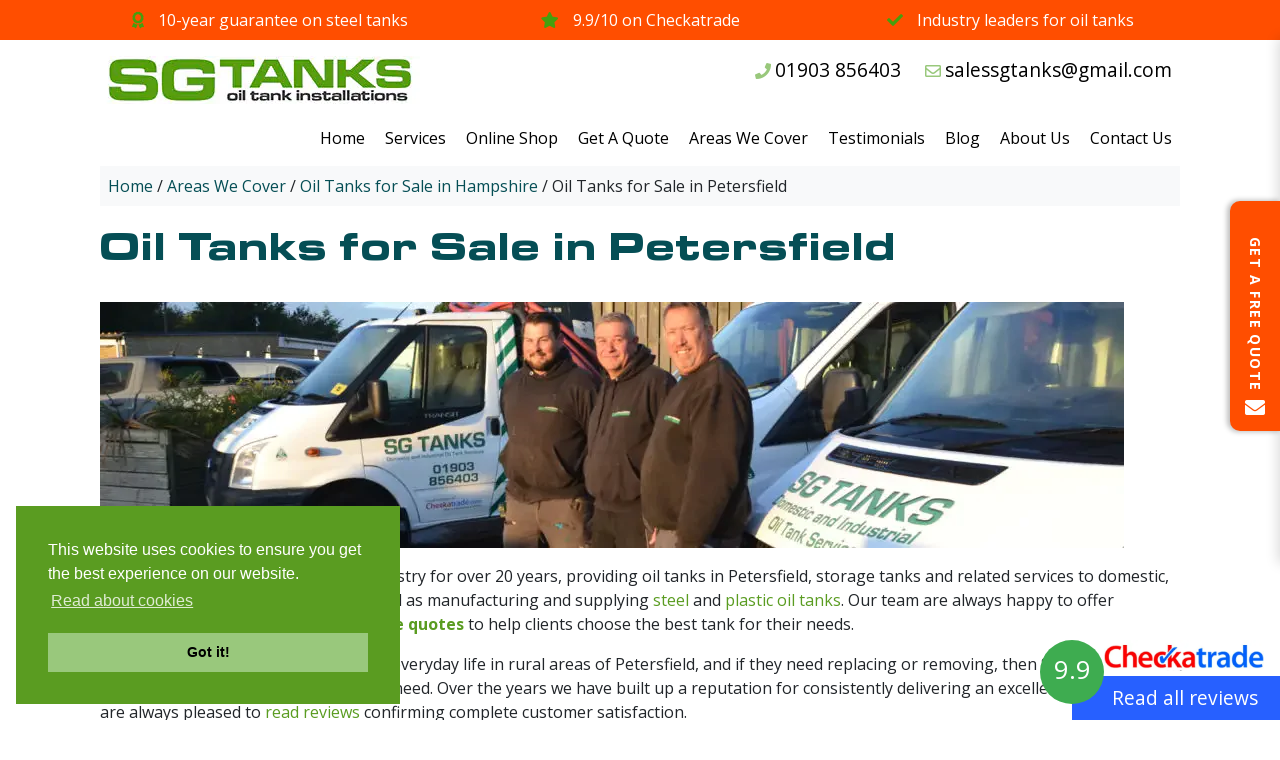

--- FILE ---
content_type: text/css
request_url: https://www.sgtanks.co.uk/wp-content/themes/artemis-theme-v1-0-1/template-parts/sticky-cta/contact-slideout.css?ver=6.9
body_size: 997
content:
.single-product .non-product-page{
	display: none;
}
.art-side-form {
	position:fixed;
	right:0;
	background:#fff;
	padding:20px;
	width:320px;
	z-index:9999;
	-webkit-box-shadow:0 0 12px 2px rgba(0,0,0,0.15);
	box-shadow:0 0 12px 2px rgba(0,0,0,0.15);
	-webkit-transform:translate3d(100%,0,0);
	transform:translate3d(100%,0,0);
	-webkit-transition:-webkit-transform .8s;
	transition:-webkit-transform .8s;
	-o-transition:transform .8s;
	transition:transform .8s;
	transition:transform 0.8s,-webkit-transform .8s;
	-webkit-transition-timing-function:cubic-bezier(0.7,0,0.3,1);
	-o-transition-timing-function:cubic-bezier(0.7,0,0.3,1);
	transition-timing-function:cubic-bezier(0.7,0,0.3,1);
	top:calc(50% - 20em);
}

.art-side-form.open {
	-webkit-transform:translate3d(0,0,0);
	transform:translate3d(0,0,0);
}

.art-side-form .art-side-below-form {
	font-size:14px;
	text-align:center;
	padding-top: 1rem;
}

.art-side-form .art-side-below-form a {
	letter-spacing:0;
	text-decoration:underline;
}


.art-side-form .art-side-form-tab {
	position:absolute;
	left:-50px;
	width:50px;
	height:230px;
	background:#ff4e00;
	top:calc(50% - 100px);
	border-radius:10px 0 0 10px;
	color:#fff;
	-webkit-box-shadow:-2px 0 5px 1px rgba(0,0,0,0.25);
	box-shadow:-2px 0 5px 1px rgba(0,0,0,0.25);
	cursor:pointer;
}

.art-side-form .art-side-form-side-text {
	-webkit-transform:rotate(90deg);
	-ms-transform:rotate(90deg);
	transform:rotate(90deg);
	margin:0;
	width:0;
	white-space:nowrap;
	-webkit-transform-origin:bottom;
	-ms-transform-origin:bottom;
	transform-origin:bottom;
	text-align:left;
	position:absolute;
	padding-bottom:15px;
	font-size:14px;
	text-transform:uppercase;
	font-weight:800;
	letter-spacing:.1em;
}

.art-side-form .art-side-form-side-icon {
	position:absolute;
	bottom:8px;
	width:100%;
	left:0;
	font-size:20px;
	text-align:center;
}

.art-side-form-side-icon i{
	color:  #fff;
}

.art-side-form .gform_wrapper ul li.gfield {
	margin-top: 0;
}

.art-side-form .frm_submit button {
	width:100%;
}

.art-side-form h3 {
	color:#0a2032;
	margin-bottom:10px;
	font-weight:800;
	font-size: 1.2rem;
}

.art-side-form .frm_forms .frm_message {
	color:green;
	margin-bottom:40px;
}

.with-side-form .menu-contact-us.red-item {
	display:none;
}

.close-cross {
	position:absolute;
	right:24px;
	top:20px;
	width:24px;
	height:24px;
	opacity:1;
}

.close-cross:hover {
	opacity:.8;
}

.close-cross:after,
.close-cross:before {
	position:absolute;
	left:15px;
	content:' ';
	height:23px;
	width:2px;
	background-color:#000;
}

.close-cross:before {
	-webkit-transform:rotate(45deg);
	-ms-transform:rotate(45deg);
	transform:rotate(45deg);
}

.close-cross:after {
	-webkit-transform:rotate(-45deg);
	-ms-transform:rotate(-45deg);
	transform:rotate(-45deg);
}

#gform_confirmation_wrapper_2 {
    padding-top: 2rem;
}

.art-side-form .gform_wrapper .top_label .ginput_container {
	/*margin-top: 0;*/
}

.art-side-form .gform_wrapper input {
	margin-bottom: 0;
}

.art-side-form .gform_wrapper .gfield_label {
	font-size: 0.9rem;
}

.art-side-form .gform_wrapper .field_sublabel_hidden_label {
	margin-bottom: 0;
}

@media only screen and (max-width:736px) {
	
	.art-side-form .art-side-below-form {
		padding-top: 0;
	}
	.gform_wrapper ul li.gfield {
		margin: 0 !important;
		padding: 0 !important;
	}
	.name_first,
	.name_last {
		width: 48%;
		display: inline-block !important;
	}
		
	.art-side-form {
		bottom:0;
		top:auto;
		width:100%;
		left:auto;
		-webkit-transform:translate3d(0,100%,0);
		transform:translate3d(0,100%,0);
	}
	
	.art-side-form.open .art-side-form-tab:after,
	.art-side-form.open .art-side-form-tab:before {
		position:absolute;
		content:' ';
		height:23px;
		width:2px;
		background-color:#fff;
		right:24px;
		top:13px;
	}
	
	.art-side-form.open .art-side-form-tab:before {
		-webkit-transform:rotate(45deg);
		-ms-transform:rotate(45deg);
		transform:rotate(45deg);
	}
	
	.art-side-form.open .art-side-form-tab:after {
		-webkit-transform:rotate(-45deg);
		-ms-transform:rotate(-45deg);
		transform:rotate(-45deg);
	}
	
	.art-side-form .art-side-form-tab {
		left:0;
		width:100%;
		height:50px;
		border-radius:0;
		top:-50px;
		text-align:center;
		padding-top:7px;
	}
	
	.art-side-form .art-side-form-side-text {
		letter-spacing:.1em;
		display:inline-block;
		margin-right:10px;
		font-size:16px;
		position:relative;
		-webkit-transform:none;
		-ms-transform:none;
		transform:none;
		width:auto;
	}
	
	.art-side-form .art-side-form-side-icon {
		position:relative;
		width:auto;
		font-size:24px;
		text-align:center;
		display:inline-block;
		bottom:auto;
	}
	
	.art-side-form .close-cross {
		display:none;
	}
	
	.with-side-form footer {
		padding-bottom:50px;
	}
	
	.art-side-form-inner {
		max-height:70vh;
		overflow:auto;
	}
	
}
.product-page{
	display: none;
}

.single-product .product-page{
	display: block;
}

.product-page {
	position:fixed;
	right:0;
	background:#fff;
	padding:20px;
	width:270px;
	z-index:9999;
	-webkit-box-shadow:0 0 12px 2px rgba(0,0,0,0.15);
	box-shadow:0 0 12px 2px rgba(0,0,0,0.15);
	-webkit-transform:translate3d(100%,0,0);
	transform:translate3d(100%,0,0);
	-webkit-transition:-webkit-transform .8s;
	transition:-webkit-transform .8s;
	-o-transition:transform .8s;
	transition:transform .8s;
	transition:transform 0.8s,-webkit-transform .8s;
	-webkit-transition-timing-function:cubic-bezier(0.7,0,0.3,1);
	-o-transition-timing-function:cubic-bezier(0.7,0,0.3,1);
	transition-timing-function:cubic-bezier(0.7,0,0.3,1);
	top:calc(50% - 10em);
}

.product-page .art-side-form-tab {
	position:absolute;
	left:-50px;
	width:50px;
	height: 270px;
	background:#ff4e00;
	top:calc(50% - 100px);
	border-radius:10px 0 0 10px;
	color:#fff;
	-webkit-box-shadow:-2px 0 5px 1px rgba(0,0,0,0.25);
	box-shadow:-2px 0 5px 1px rgba(0,0,0,0.25);
	cursor:pointer;
}

.product-page .art-side-form-tab .art-side-form-side-text button{
	padding: 0;
	background: none;
}

.product-page .art-side-form-side-text {
	-webkit-transform:rotate(90deg);
	-ms-transform:rotate(90deg);
	transform:rotate(90deg);
	margin:0;
	width:0;
	white-space:nowrap;
	-webkit-transform-origin:bottom;
	-ms-transform-origin:bottom;
	transform-origin:bottom;
	text-align:left;
	position:absolute;
	padding-bottom:0;
	font-size:14px;
	text-transform:uppercase;
	font-weight:800;
	letter-spacing:.1em;
}

@media only screen and (max-width:736px) {
	
	.product-page .art-side-below-form {
		padding-top: 0;
	}
		
	.product-page {
		bottom:0;
		top:auto;
		width:100%;
		left:auto;
		-webkit-transform:translate3d(0,100%,0);
		transform:translate3d(0,100%,0);
	}
	
	.product-page .art-side-form-tab {
		left:0;
		width:100%;
		height:50px;
		border-radius:0;
		top:-50px;
		text-align:center;
		padding-top: 0;
	}
	
	.product-page .art-side-form-side-text {
		letter-spacing:.1em;
		display:inline-block;
		margin-right:10px;
		font-size:16px;
		position:relative;
		-webkit-transform:none;
		-ms-transform:none;
		transform:none;
		width:auto;
	}
	
}

--- FILE ---
content_type: application/javascript
request_url: https://www.sgtanks.co.uk/wp-content/themes/artemis-theme-v1-0-1/dist/js/accordion.js?ver=20151215
body_size: -9
content:
jQuery(document).ready(function($) {

    $('.accordion').find('.accordion-toggle').not('.expanded').click(function(){

    //Expand or collapse this panel

      $(this).next().slideToggle('fast');

      var $button = $(this).find('button');
      $button.toggleClass('open');
      $('button.arrow').not($button).removeClass('open');

    //Hide the other panels
    $(".accordion-content").not($(this).next()).slideUp('fast');

  });
});

--- FILE ---
content_type: application/javascript
request_url: https://www.sgtanks.co.uk/wp-content/themes/artemis-theme-v1-0-1/dist/js/footer-scripts-min.js?ver=20151215
body_size: 195
content:
!function(a){a(document).ready((function(){a("form.cart").on("click","button.plus, button.minus",(function(){var t=a(this).closest("form.cart").find(".qty"),s=parseFloat(t.val()),e=parseFloat(t.attr("max")),l=parseFloat(t.attr("min")),i=parseFloat(t.attr("step"));a(this).is(".plus")?e&&e<=s?t.val(e):t.val(s+i):l&&l>=s?t.val(l):s>1&&t.val(s-i)})),a("#tab-description").css("display","none"),a(".testimonials--carousel").slick({autoplay:!0,dots:!1,arrows:!1,slidesToScroll:1,autoplaySpeed:4e3,fade:!0,cssEase:"linear"}),a(".gallery").slick({autoplay:!0,dots:!0,arrows:!1,slidesToScroll:1,autoplaySpeed:4e3,fade:!0,cssEase:"linear"})}))}(jQuery),lozad(".lozad",{load:function(a){a.src=a.dataset.src}}).observe();var i,acc=document.getElementsByClassName("schema-faq-question");for(i=0;i<acc.length;i++)acc[i].addEventListener("click",(function(){this.classList.toggle("active");var a=this.nextElementSibling;a.style.maxHeight?a.style.maxHeight=null:a.style.maxHeight=a.scrollHeight+"px"}));

--- FILE ---
content_type: application/javascript
request_url: https://www.sgtanks.co.uk/wp-content/themes/artemis-theme-v1-0-1/template-parts/sticky-cta/contact-slideout.js?ver=20151215
body_size: -13
content:
(function($) {
    $(document).ready(function(){
  
  $(document).on('click', '#art-side-form-tab', function() {
      $el = $('#art-side-form');
      $el.toggleClass('open');

      if ($el.hasClass('open')) {
          $el.addClass('opened');
          $el.removeClass('closed');
      } else {
          $el.addClass('closed');
          $el.removeClass('opened');
      }
  });

  	$('.close-cross').on('click touch',function(e) {
	      e.preventDefault();
	      var $el = $(this).data('toggle');
	
	      $($el).removeClass('open');
	      $($el).removeClass('opened');
	      $($el).addClass('closed');
	});     

  $('a[href="#send-message"]').click( function() {
      $el = $('#art-side-form');
      $el.addClass('temp-closed');
  });
	
});
})( jQuery );

--- FILE ---
content_type: application/javascript
request_url: https://www.sgtanks.co.uk/wp-content/themes/artemis-theme-v1-0-1/dist/js/main-nav-min.js?ver=20151215
body_size: 55
content:
!function(n){n(window);var a=n("body");n("#header"),n("#main");n('<div id="navButton"><a href="#navPanel" class="toggle"></a></div>').appendTo(a),n('<div id="navPanel"><nav id="mobileNav"></nav><a href="#navPanel" class="close"></a></div>').appendTo(a);var e=n("#nav").html();n("#mobileNav").append(e),n("#navButton").click((function(){n("#navPanel").toggleClass("visible")})),n(".close").click((function(){n("#navPanel").toggleClass("visible")})),n("#mobileNav .menu-item-has-children > a").after(' <i class="fas fa-chevron-down"></i>'),n(".menu-item-has-children > i.fas.fa-chevron-down").click((function(a){a.preventDefault(),n(this).next(".sub-menu").slideToggle()})),n("#nav > ul").dropotron({alignment:"center",openerActiveClass:"dropotron-active"})}(jQuery);